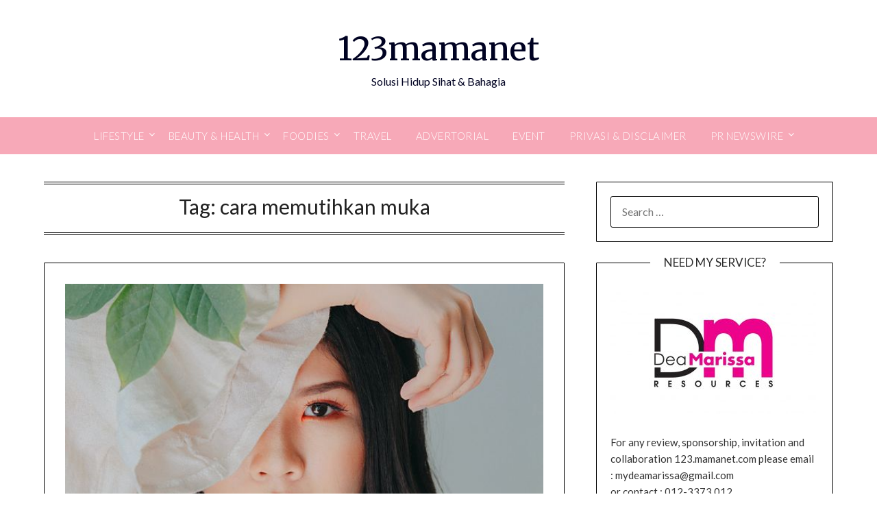

--- FILE ---
content_type: text/html; charset=utf-8
request_url: https://www.google.com/recaptcha/api2/aframe
body_size: 166
content:
<!DOCTYPE HTML><html><head><meta http-equiv="content-type" content="text/html; charset=UTF-8"></head><body><script nonce="Sj9hDb0PHPRXhrLHbUu5nQ">/** Anti-fraud and anti-abuse applications only. See google.com/recaptcha */ try{var clients={'sodar':'https://pagead2.googlesyndication.com/pagead/sodar?'};window.addEventListener("message",function(a){try{if(a.source===window.parent){var b=JSON.parse(a.data);var c=clients[b['id']];if(c){var d=document.createElement('img');d.src=c+b['params']+'&rc='+(localStorage.getItem("rc::a")?sessionStorage.getItem("rc::b"):"");window.document.body.appendChild(d);sessionStorage.setItem("rc::e",parseInt(sessionStorage.getItem("rc::e")||0)+1);localStorage.setItem("rc::h",'1768382888276');}}}catch(b){}});window.parent.postMessage("_grecaptcha_ready", "*");}catch(b){}</script></body></html>